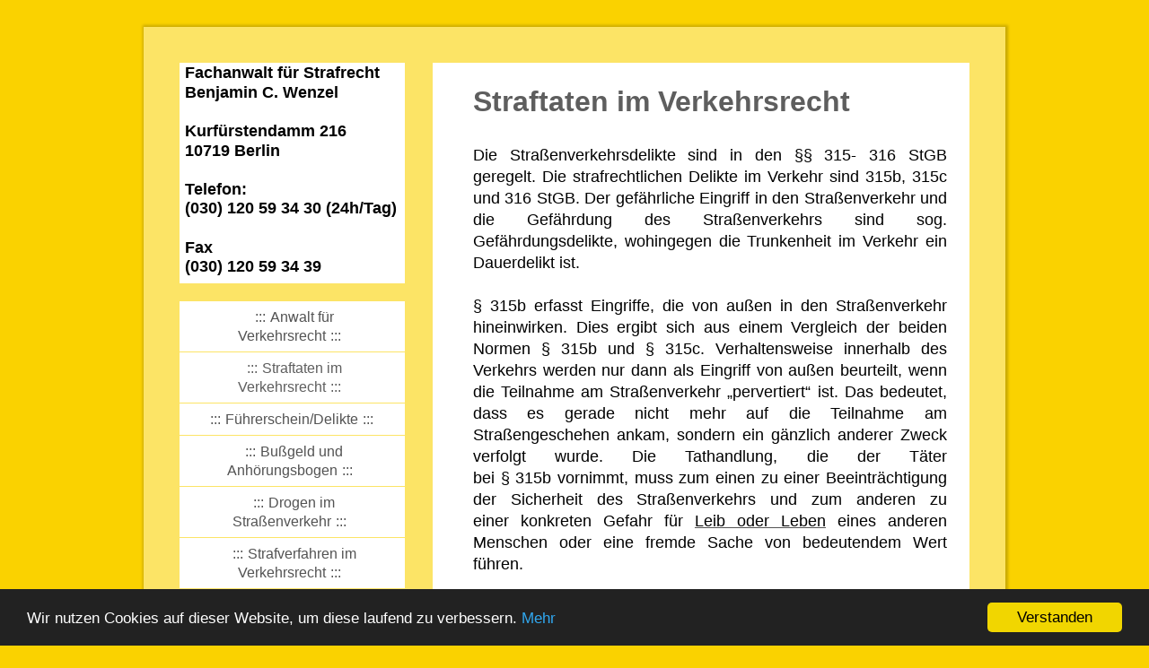

--- FILE ---
content_type: text/html; charset=UTF-8
request_url: https://www.anwalt-verkehrsrecht-berlin.eu/straftaten-im-verkehrsrecht/
body_size: 10827
content:
<!DOCTYPE html>
<html lang="de"  ><head prefix="og: http://ogp.me/ns# fb: http://ogp.me/ns/fb# business: http://ogp.me/ns/business#">
    <meta http-equiv="Content-Type" content="text/html; charset=utf-8"/>
    <meta name="generator" content="IONOS MyWebsite"/>
        
    <link rel="dns-prefetch" href="//cdn.website-start.de/"/>
    <link rel="dns-prefetch" href="//104.mod.mywebsite-editor.com"/>
    <link rel="dns-prefetch" href="https://104.sb.mywebsite-editor.com/"/>
    <link rel="shortcut icon" href="//cdn.website-start.de/favicon.ico"/>
        <title>Anwalt Verkehrsrecht Berlin - Straftaten im Verkehrsrecht</title>
    
    <style type="text/css">@media screen and (min-device-width: 1024px) {
            .mediumScreenDisabled { display:block }
            .smallScreenDisabled { display:block }
        }
        @media screen and (max-device-width: 1024px) { .mediumScreenDisabled { display:none } }
        @media screen and (max-device-width: 568px) { .smallScreenDisabled { display:none } }
                @media screen and (min-width: 1024px) {
            .mobilepreview .mediumScreenDisabled { display:block }
            .mobilepreview .smallScreenDisabled { display:block }
        }
        @media screen and (max-width: 1024px) { .mobilepreview .mediumScreenDisabled { display:none } }
        @media screen and (max-width: 568px) { .mobilepreview .smallScreenDisabled { display:none } }</style>
    <meta name="viewport" content="width=1025"/>

<meta name="format-detection" content="telephone=no"/>
        <meta name="keywords" content="anwalt-verkehrsrecht-berlin, anwalt-fahrerflucht-berlin, bester anwalt fahrerflucht, Bussgeldanwalt, bußgeld, blitzer, fahrverbot"/>
            <meta name="description" content="Neue Seite"/>
            <meta name="robots" content="index,follow"/>
        <link href="//cdn.website-start.de/templates/2075/style.css?1763478093678" rel="stylesheet" type="text/css"/>
    <link href="https://www.anwalt-verkehrsrecht-berlin.eu/s/style/theming.css?1692279164" rel="stylesheet" type="text/css"/>
    <link href="//cdn.website-start.de/app/cdn/min/group/web.css?1763478093678" rel="stylesheet" type="text/css"/>
<link href="//cdn.website-start.de/app/cdn/min/moduleserver/css/de_DE/common,shoppingbasket?1763478093678" rel="stylesheet" type="text/css"/>
    <link href="//cdn.website-start.de/app/cdn/min/group/mobilenavigation.css?1763478093678" rel="stylesheet" type="text/css"/>
    <link href="https://104.sb.mywebsite-editor.com/app/logstate2-css.php?site=228692711&amp;t=1769908781" rel="stylesheet" type="text/css"/>

<script type="text/javascript">
    /* <![CDATA[ */
var stagingMode = '';
    /* ]]> */
</script>
<script src="https://104.sb.mywebsite-editor.com/app/logstate-js.php?site=228692711&amp;t=1769908781"></script>

    <link href="//cdn.website-start.de/templates/2075/print.css?1763478093678" rel="stylesheet" media="print" type="text/css"/>
    <script type="text/javascript">
    /* <![CDATA[ */
    var systemurl = 'https://104.sb.mywebsite-editor.com/';
    var webPath = '/';
    var proxyName = '';
    var webServerName = 'www.anwalt-verkehrsrecht-berlin.eu';
    var sslServerUrl = 'https://www.anwalt-verkehrsrecht-berlin.eu';
    var nonSslServerUrl = 'http://www.anwalt-verkehrsrecht-berlin.eu';
    var webserverProtocol = 'http://';
    var nghScriptsUrlPrefix = '//104.mod.mywebsite-editor.com';
    var sessionNamespace = 'DIY_SB';
    var jimdoData = {
        cdnUrl:  '//cdn.website-start.de/',
        messages: {
            lightBox: {
    image : 'Bild',
    of: 'von'
}

        },
        isTrial: 0,
        pageId: 924070451    };
    var script_basisID = "228692711";

    diy = window.diy || {};
    diy.web = diy.web || {};

        diy.web.jsBaseUrl = "//cdn.website-start.de/s/build/";

    diy.context = diy.context || {};
    diy.context.type = diy.context.type || 'web';
    /* ]]> */
</script>

<script type="text/javascript" src="//cdn.website-start.de/app/cdn/min/group/web.js?1763478093678" crossorigin="anonymous"></script><script type="text/javascript" src="//cdn.website-start.de/s/build/web.bundle.js?1763478093678" crossorigin="anonymous"></script><script type="text/javascript" src="//cdn.website-start.de/app/cdn/min/group/mobilenavigation.js?1763478093678" crossorigin="anonymous"></script><script src="//cdn.website-start.de/app/cdn/min/moduleserver/js/de_DE/common,shoppingbasket?1763478093678"></script>
<script type="text/javascript" src="https://cdn.website-start.de/proxy/apps/static/resource/dependencies/"></script><script type="text/javascript">
                    if (typeof require !== 'undefined') {
                        require.config({
                            waitSeconds : 10,
                            baseUrl : 'https://cdn.website-start.de/proxy/apps/static/js/'
                        });
                    }
                </script><script type="text/javascript">if (window.jQuery) {window.jQuery_1and1 = window.jQuery;}</script>
<meta name="google-site-verification" content="OnNqnnzTkPMG62WHyC7pHlODTA6FeFQWrRe0mskoZbk"/>

<script type="text/javascript">
//<![CDATA[
    window.cookieconsent_options = {"message":"Wir nutzen Cookies auf dieser Website, um diese laufend zu verbessern.","dismiss":"Verstanden","learnMore":"Mehr","link":"https://www.anwalt-wenzel.com/datenschutz-nach-dsgvo/","theme":"dark-bottom"};
//]]>
</script>

<script type="text/javascript" src="//cdnjs.cloudflare.com/ajax/libs/cookieconsent2/1.0.10/cookieconsent.min.js">
</script>

<script async="" src="https://www.googletagmanager.com/gtag/js?id=UA-9164591-14" type="text/javascript">
</script>

<script type="text/javascript">
//<![CDATA[
  window.dataLayer = window.dataLayer || [];
  function gtag(){dataLayer.push(arguments);}
  gtag('js', new Date());

  gtag('config', 'UA-9164591-14');
//]]>
</script>
<script type="text/javascript">if (window.jQuery_1and1) {window.jQuery = window.jQuery_1and1;}</script>
<script type="text/javascript" src="//cdn.website-start.de/app/cdn/min/group/pfcsupport.js?1763478093678" crossorigin="anonymous"></script>    <meta property="og:type" content="business.business"/>
    <meta property="og:url" content="https://www.anwalt-verkehrsrecht-berlin.eu/straftaten-im-verkehrsrecht/"/>
    <meta property="og:title" content="Anwalt Verkehrsrecht Berlin - Straftaten im Verkehrsrecht"/>
            <meta property="og:description" content="Neue Seite"/>
                <meta property="og:image" content="https://www.anwalt-verkehrsrecht-berlin.eu/s/img/emotionheader.jpg"/>
        <meta property="business:contact_data:country_name" content="Deutschland"/>
    <meta property="business:contact_data:street_address" content="Kurfürstendamm 216"/>
    <meta property="business:contact_data:locality" content="Berlin"/>
    
    <meta property="business:contact_data:email" content="info@anwalt-wenzel.com"/>
    <meta property="business:contact_data:postal_code" content="10719"/>
    <meta property="business:contact_data:phone_number" content="+49 030 120593430"/>
    <meta property="business:contact_data:fax_number" content="+49 030 120593430"/>
    
</head>


<body class="body   cc-pagemode-default diyfeSidebarLeft diy-market-de_DE" data-pageid="924070451" id="page-924070451">
    
    <div class="diyw">
        <div class="diyweb diywebAntman">
	<div class="diyfeMobileNav">
		
<nav id="diyfeMobileNav" class="diyfeCA diyfeCA2" role="navigation">
    <a title="Navigation aufklappen/zuklappen">Navigation aufklappen/zuklappen</a>
    <ul class="mainNav1"><li class=" hasSubNavigation"><a data-page-id="919994479" href="https://www.anwalt-verkehrsrecht-berlin.eu/" class=" level_1"><span>Anwalt für Verkehrsrecht</span></a></li><li class="current hasSubNavigation"><a data-page-id="924070451" href="https://www.anwalt-verkehrsrecht-berlin.eu/straftaten-im-verkehrsrecht/" class="current level_1"><span>Straftaten im Verkehrsrecht</span></a></li><li class=" hasSubNavigation"><a data-page-id="919994467" href="https://www.anwalt-verkehrsrecht-berlin.eu/führerschein-delikte/" class=" level_1"><span>Führerschein/Delikte</span></a></li><li class=" hasSubNavigation"><a data-page-id="919994466" href="https://www.anwalt-verkehrsrecht-berlin.eu/bußgeld-und-anhörungsbogen/" class=" level_1"><span>Bußgeld und Anhörungsbogen</span></a></li><li class=" hasSubNavigation"><a data-page-id="919994469" href="https://www.anwalt-verkehrsrecht-berlin.eu/drogen-im-straßenverkehr/" class=" level_1"><span>Drogen im Straßenverkehr</span></a></li><li class=" hasSubNavigation"><a data-page-id="919994465" href="https://www.anwalt-verkehrsrecht-berlin.eu/strafverfahren-im-verkehrsrecht/" class=" level_1"><span>Strafverfahren im Verkehrsrecht</span></a></li><li class=" hasSubNavigation"><a data-page-id="919994482" href="https://www.anwalt-verkehrsrecht-berlin.eu/mpu-idiotentest-wiedererteilung-der-fahrerlaubnis/" class=" level_1"><span>MPU - Idiotentest/ Wiedererteilung der Fahrerlaubnis</span></a></li><li class=" hasSubNavigation"><a data-page-id="924046808" href="https://www.anwalt-verkehrsrecht-berlin.eu/datenschutz/" class=" level_1"><span>Datenschutz</span></a></li><li class=" hasSubNavigation"><a data-page-id="919994470" href="https://www.anwalt-verkehrsrecht-berlin.eu/kontakt/" class=" level_1"><span>Kontakt</span></a><span class="diyfeDropDownSubOpener">&nbsp;</span><div class="diyfeDropDownSubList diyfeCA diyfeCA3"><ul class="mainNav2"><li class=" hasSubNavigation"><a data-page-id="919994472" href="https://www.anwalt-verkehrsrecht-berlin.eu/kontakt/impressum/" class=" level_2"><span>Impressum</span></a></li></ul></div></li></ul></nav>
	</div>
	<div class="diywebContent">
		<div class="diywebLiveArea">
			<div class="diywebMainGutter">
				<div class="diyfeGridGroup diyfeCA diyfeCA1">
					<div class="diywebSecondary diyfeGE diyfeCA diyfeCA3">
						<div class="diywebEmotionHeader">
							<div class="diyfeGE">
								<div class="diywebGutter">
									
<style type="text/css" media="all">
.diyw div#emotion-header {
        max-width: 251px;
        max-height: 246px;
                background: #810000;
    }

.diyw div#emotion-header-title-bg {
    left: 0%;
    top: 24%;
    width: 100%;
    height: 100%;

    background-color: #ffffff;
    opacity: 1.00;
    filter: alpha(opacity = 100);
    }
.diyw img#emotion-header-logo {
    left: 1.00%;
    top: 0.49%;
    background: transparent;
                border: 1px solid #CCCCCC;
        padding: 0px;
                display: none;
    }

.diyw div#emotion-header strong#emotion-header-title {
    left: 15%;
    top: 0%;
    color: #000000;
        font: normal bold 18px/120% Helvetica, 'Helvetica Neue', 'Trebuchet MS', sans-serif;
}

.diyw div#emotion-no-bg-container{
    max-height: 246px;
}

.diyw div#emotion-no-bg-container .emotion-no-bg-height {
    margin-top: 98.01%;
}
</style>
<div id="emotion-header" data-action="loadView" data-params="active" data-imagescount="1">
    
        <div id="ehSlideshowPlaceholder">
            <div id="ehSlideShow">
                <div class="slide-container">
                                        <div style="background-color: #810000">
                            <img src="https://www.anwalt-verkehrsrecht-berlin.eu/s/img/emotionheader.jpg?1616246693.251px.246px" alt=""/>
                        </div>
                                    </div>
            </div>
        </div>


        <script type="text/javascript">
        //<![CDATA[
                diy.module.emotionHeader.slideShow.init({ slides: [{"url":"https:\/\/www.anwalt-verkehrsrecht-berlin.eu\/s\/img\/emotionheader.jpg?1616246693.251px.246px","image_alt":"","bgColor":"#810000"}] });
        //]]>
        </script>

            <div id="emotion-no-bg-container">
            <div class="emotion-no-bg-height"></div>
        </div>
    
            
        
            
                  	<div id="emotion-header-title-bg"></div>
    
            <strong id="emotion-header-title" style="text-align: left">Fachanwalt für Strafrecht
Benjamin C. Wenzel

Kurfürstendamm 216
10719 Berlin

Telefon:
(030) 120 59 34 30 (24h/Tag)

Fax
(030) 120 59 34 39</strong>
                    <div class="notranslate">
                <svg xmlns="http://www.w3.org/2000/svg" version="1.1" id="emotion-header-title-svg" viewBox="0 0 251 246" preserveAspectRatio="xMinYMin meet"><text style="font-family:Helvetica, 'Helvetica Neue', 'Trebuchet MS', sans-serif;font-size:18px;font-style:normal;font-weight:bold;fill:#000000;line-height:1.2em;"><tspan x="0" style="text-anchor: start" dy="0.95em">Fachanwalt für Strafrecht</tspan><tspan x="0" style="text-anchor: start" dy="1.2em">Benjamin C. Wenzel</tspan><tspan x="0" style="text-anchor: start" dy="1.2em"> </tspan><tspan x="0" style="text-anchor: start" dy="1.2em">Kurfürstendamm 216</tspan><tspan x="0" style="text-anchor: start" dy="1.2em">10719 Berlin</tspan><tspan x="0" style="text-anchor: start" dy="1.2em"> </tspan><tspan x="0" style="text-anchor: start" dy="1.2em">Telefon:</tspan><tspan x="0" style="text-anchor: start" dy="1.2em">(030) 120 59 34 30 (24h/Tag)</tspan><tspan x="0" style="text-anchor: start" dy="1.2em"> </tspan><tspan x="0" style="text-anchor: start" dy="1.2em">Fax</tspan><tspan x="0" style="text-anchor: start" dy="1.2em">(030) 120 59 34 39</tspan></text></svg>
            </div>
            
    
    <script type="text/javascript">
    //<![CDATA[
    (function ($) {
        function enableSvgTitle() {
                        var titleSvg = $('svg#emotion-header-title-svg'),
                titleHtml = $('#emotion-header-title'),
                emoWidthAbs = 251,
                emoHeightAbs = 246,
                offsetParent,
                titlePosition,
                svgBoxWidth,
                svgBoxHeight;

                        if (titleSvg.length && titleHtml.length) {
                offsetParent = titleHtml.offsetParent();
                titlePosition = titleHtml.position();
                svgBoxWidth = titleHtml.width();
                svgBoxHeight = titleHtml.height();

                                titleSvg.get(0).setAttribute('viewBox', '0 0 ' + svgBoxWidth + ' ' + svgBoxHeight);
                titleSvg.css({
                   left: Math.roundTo(100 * titlePosition.left / offsetParent.width(), 3) + '%',
                   top: Math.roundTo(100 * titlePosition.top / offsetParent.height(), 3) + '%',
                   width: Math.roundTo(100 * svgBoxWidth / emoWidthAbs, 3) + '%',
                   height: Math.roundTo(100 * svgBoxHeight / emoHeightAbs, 3) + '%'
                });

                titleHtml.css('visibility','hidden');
                titleSvg.css('visibility','visible');
            }
        }

        
            var posFunc = function($, overrideSize) {
                var elems = [], containerWidth, containerHeight;
                                    elems.push({
                        selector: '#emotion-header-title',
                        overrideSize: true,
                        horPos: 40,
                        vertPos: 0                    });
                    lastTitleWidth = $('#emotion-header-title').width();
                                                elems.push({
                    selector: '#emotion-header-title-bg',
                    horPos: 0,
                    vertPos: 23                });
                                
                containerWidth = parseInt('251');
                containerHeight = parseInt('246');

                for (var i = 0; i < elems.length; ++i) {
                    var el = elems[i],
                        $el = $(el.selector),
                        pos = {
                            left: el.horPos,
                            top: el.vertPos
                        };
                    if (!$el.length) continue;
                    var anchorPos = $el.anchorPosition();
                    anchorPos.$container = $('#emotion-header');

                    if (overrideSize === true || el.overrideSize === true) {
                        anchorPos.setContainerSize(containerWidth, containerHeight);
                    } else {
                        anchorPos.setContainerSize(null, null);
                    }

                    var pxPos = anchorPos.fromAnchorPosition(pos),
                        pcPos = anchorPos.toPercentPosition(pxPos);

                    var elPos = {};
                    if (!isNaN(parseFloat(pcPos.top)) && isFinite(pcPos.top)) {
                        elPos.top = pcPos.top + '%';
                    }
                    if (!isNaN(parseFloat(pcPos.left)) && isFinite(pcPos.left)) {
                        elPos.left = pcPos.left + '%';
                    }
                    $el.css(elPos);
                }

                // switch to svg title
                enableSvgTitle();
            };

                        var $emotionImg = jQuery('#emotion-header-img');
            if ($emotionImg.length > 0) {
                // first position the element based on stored size
                posFunc(jQuery, true);

                // trigger reposition using the real size when the element is loaded
                var ehLoadEvTriggered = false;
                $emotionImg.one('load', function(){
                    posFunc(jQuery);
                    ehLoadEvTriggered = true;
                                    }).each(function() {
                                        if(this.complete || typeof this.complete === 'undefined') {
                        jQuery(this).load();
                    }
                });

                                noLoadTriggeredTimeoutId = setTimeout(function() {
                    if (!ehLoadEvTriggered) {
                        posFunc(jQuery);
                    }
                    window.clearTimeout(noLoadTriggeredTimeoutId)
                }, 5000);//after 5 seconds
            } else {
                jQuery(function(){
                    posFunc(jQuery);
                });
            }

                        if (jQuery.isBrowser && jQuery.isBrowser.ie8) {
                var longTitleRepositionCalls = 0;
                longTitleRepositionInterval = setInterval(function() {
                    if (lastTitleWidth > 0 && lastTitleWidth != jQuery('#emotion-header-title').width()) {
                        posFunc(jQuery);
                    }
                    longTitleRepositionCalls++;
                    // try this for 5 seconds
                    if (longTitleRepositionCalls === 5) {
                        window.clearInterval(longTitleRepositionInterval);
                    }
                }, 1000);//each 1 second
            }

            }(jQuery));
    //]]>
    </script>

    </div>

								</div>
							</div>
						</div>
						<div class="diywebNav diywebNavMain diywebNav123 diywebNavVertical">
							<div class="diyfeGE diyfeCA diyfeCA2">
								<div class="diywebGutter">
									<div class="webnavigation"><ul id="mainNav1" class="mainNav1"><li class="navTopItemGroup_1"><a data-page-id="919994479" href="https://www.anwalt-verkehrsrecht-berlin.eu/" class="level_1"><span>Anwalt für Verkehrsrecht</span></a></li><li class="navTopItemGroup_2"><a data-page-id="924070451" href="https://www.anwalt-verkehrsrecht-berlin.eu/straftaten-im-verkehrsrecht/" class="current level_1"><span>Straftaten im Verkehrsrecht</span></a></li><li class="navTopItemGroup_3"><a data-page-id="919994467" href="https://www.anwalt-verkehrsrecht-berlin.eu/führerschein-delikte/" class="level_1"><span>Führerschein/Delikte</span></a></li><li class="navTopItemGroup_4"><a data-page-id="919994466" href="https://www.anwalt-verkehrsrecht-berlin.eu/bußgeld-und-anhörungsbogen/" class="level_1"><span>Bußgeld und Anhörungsbogen</span></a></li><li class="navTopItemGroup_5"><a data-page-id="919994469" href="https://www.anwalt-verkehrsrecht-berlin.eu/drogen-im-straßenverkehr/" class="level_1"><span>Drogen im Straßenverkehr</span></a></li><li class="navTopItemGroup_6"><a data-page-id="919994465" href="https://www.anwalt-verkehrsrecht-berlin.eu/strafverfahren-im-verkehrsrecht/" class="level_1"><span>Strafverfahren im Verkehrsrecht</span></a></li><li class="navTopItemGroup_7"><a data-page-id="919994482" href="https://www.anwalt-verkehrsrecht-berlin.eu/mpu-idiotentest-wiedererteilung-der-fahrerlaubnis/" class="level_1"><span>MPU - Idiotentest/ Wiedererteilung der Fahrerlaubnis</span></a></li><li class="navTopItemGroup_8"><a data-page-id="924046808" href="https://www.anwalt-verkehrsrecht-berlin.eu/datenschutz/" class="level_1"><span>Datenschutz</span></a></li><li class="navTopItemGroup_9"><a data-page-id="919994470" href="https://www.anwalt-verkehrsrecht-berlin.eu/kontakt/" class="level_1"><span>Kontakt</span></a></li></ul></div>
								</div>
							</div>
						</div>
						<div class="diywebSidebar">
							<div class="diyfeGE">
								<div class="diywebGutter">
									<div id="matrix_1024153904" class="sortable-matrix" data-matrixId="1024153904"><div class="n module-type-htmlCode diyfeLiveArea "> <div class="mediumScreenDisabled"><script type="text/javascript">if (window.jQuery) {window.jQuery_1and1 = window.jQuery;}</script><div><script type="text/javascript" src="https://widget.anwalt.de/gesamtbewertung-ihrer-kanzlei/11/userId/169973/maxItems/5/baseColor/ffc900/backColor/ffffff/buttonColor/fffaff/headerColor/ffffff/width/180/rounded/true/get.js">
</script></div><script type="text/javascript">if (window.jQuery_1and1) {window.jQuery = window.jQuery_1and1;}</script></div> </div><div class="n module-type-header diyfeLiveArea "> <h1><span class="diyfeDecoration">Kontakt</span></h1> </div><div class="n module-type-text diyfeLiveArea "> <p><span style="color:#000000;">Rechtsanwaltskanzlei</span></p>
<p><span style="color:#000000;">Benjamin C. Wenzel<br/>
Kurfürstendamm 216</span></p>
<p><span style="color:#000000;">10719 Berlin</span></p>
<p> </p>
<p><span style="color:#000000;"><strong>Telefon</strong></span></p>
<p><span style="color:#000000;">(030) 120 59 34 30</span> <span style="color:#F44336;">(24h/Tag)</span></p>
<p><span style="color:#000000;"><strong>Fax</strong></span></p>
<p><span style="background-color:#ffffff;"><span style="font-size:14.3px;"><span style="color:#000000;">(030) 120 59 34 39</span></span></span></p>
<p> </p>
<p><span style="color:#000000;">Oder nutzen Sie unser</span> <a href="https://www.anwalt-verkehrsrecht-berlin.eu/kontakt/"><span style="color:#000000;">Kontaktformular</span></a><span style="color:#000000;">.</span></p> </div><div class="n module-type-hr diyfeLiveArea "> <div style="padding: 0px 0px">
    <div class="hr"></div>
</div>
 </div></div>
								</div>
							</div>
						</div>
					</div>
					<div class="diywebMain diyfeGE">
						<div class="diywebGutter">
							<div class="diywebGridContent">
								<div class="diywebGridContentGutter">
									
        <div id="content_area">
        	<div id="content_start"></div>
        	
        
        <div id="matrix_1026537481" class="sortable-matrix" data-matrixId="1026537481"><div class="n module-type-header diyfeLiveArea "> <h1><span class="diyfeDecoration">Straftaten im Verkehrsrecht</span></h1> </div><div class="n module-type-text diyfeLiveArea "> <p style="margin-bottom: 0.0001pt; line-height: 150%; vertical-align: baseline; text-align: justify;"><span style="font-size:18px;"><span style="background:white;"><span style="color:black;"><span style="font-family:arial,sans-serif;">Die Straßenverkehrsdelikte sind in den §§ 315- 316 StGB geregelt. Die strafrechtlichen Delikte im Verkehr sind 315b, 315c und 316 StGB. Der
gefährliche Eingriff in den Straßenverkehr und die Gefährdung des Straßenverkehrs sind sog. Gefährdungsdelikte, wohingegen die Trunkenheit im Verkehr ein Dauerdelikt
ist.</span></span></span></span></p>
<p style="margin-bottom: 0.0001pt; line-height: 150%; vertical-align: baseline; text-align: justify;"> </p>
<p style="line-height: 150%; background: white; text-align: justify;"><span style="font-size:18px;"><span style="color:#000000;">§ 315b erfasst <strong style="box-sizing:border-box;border-radius:0px !important;"><span style="font-weight:normal;">Eingriffe</span></strong>, die <strong style="box-sizing:border-box;border-radius:0px !important;"><span style="font-weight:normal;">von außen</span></strong> in den Straßenverkehr hineinwirken. Dies ergibt sich aus einem Vergleich der
beiden Normen § 315b und § 315c. Verhaltensweise innerhalb des Verkehrs werden nur dann als Eingriff von außen beurteilt, wenn die Teilnahme am Straßenverkehr „pervertiert“ ist.
Das bedeutet, dass es gerade nicht mehr auf die Teilnahme am Straßengeschehen ankam, sondern ein gänzlich anderer Zweck verfolgt wurde. Die Tathandlung, die der Täter
bei § 315b vornimmt, muss zum einen zu einer <strong style="box-sizing:border-box;border-radius:0px !important;"><span style="font-weight:normal;">Beeinträchtigung der
Sicherheit</span></strong> <strong><span style="font-weight:normal;">des Straßenverkehrs</span></strong> und zum anderen zu einer <strong style="box-sizing:border-box;border-radius:0px !important;"><span style="font-weight:normal;">konkreten Gefahr</span></strong> für </span><a href="https://www.juracademy.de/strafrecht-bt3/gefaehrdung-strassenverkehr.html" style="box-sizing:border-box;border-radius:0px !important;outline:0px !important;" title="3. Konkrete Gefahr für Leib oder Leben eines anderen Menschen oder eine fremde Sache von bedeutendem Wert (Straßenverkehrsdelikte)"><span style="color:#000000;">Leib oder
Leben</span></a><span style="color:#000000;"> eines anderen Menschen oder eine fremde Sache von bedeutendem Wert führen.</span></span></p>
<p style="line-height: 150%; background: white; text-align: justify;"> </p>
<p style="line-height: 150%; background: white; text-align: justify;"> </p>
<p style="text-align: justify;"><span style="font-size:18px;"><span style="color:#000000;">Anders als die Trunkenheit im Verkehr nach § 316 StGB ist § 315c StGB ein konkretes Gefährdungsdelikt.
Welche Verhaltensweisen strafbar sind, hat der Gesetzgeber in der Norm aufgezählt. Es handelt sich hierbei um die sog. "7 Todsünden im Straßenverkehr".</span></span></p>
<p style="text-align: justify;"> </p>
<p style="text-align: justify;"><span style="font-size:18px;"><span style="color:#000000;">Im Zusammenahng mit Alkohol am Steuer sind hier besonders die Blutalkohol-Werte von
Bedeutung.</span></span></p>
<p style="text-align: justify;"> </p>
<p style="text-align: justify;"><span style="font-size:18px;"><span style="color:#000000;">1,1 Promille führt zur absoluten Fahruntüchtigkeit. Dies bedeutet, dass der eingetretene Schaden bzw. die
Gefährdung unwiderleglich durch den Alkoholkonsum verursacht wurde.</span></span></p>
<p style="text-align: justify;"><span style="font-size:18px;"><span style="color:#000000;">Bei Radfahrern liegt diese Grenze bei 1,6 Promille.</span></span></p>
<p style="text-align: justify;"> </p>
<p style="text-align: justify;"><span style="font-size:18px;"><span style="color:#000000;">Liegen die BAK-Werte unter dieser Grenze, spricht man von der relativen Fahruntüchtigkeit und es müssen
alkoholbedingte Ausfallerscheinungen vorliegen. Dies mag zwar zunächst günstig für Beschuldigte klingen, jedoch reichen hierfür schon glasige Augen, Schlangenlinien und überhöhte Geschwindigkeit
aus.</span></span></p>
<p style="text-align: justify;"> </p>
<p style="text-align: justify;"><span style="font-size:18px;"><span style="color:#000000;">In jedem Fall muss sich die abstrakte Gefahr des Alkoholeinflusses realisiert haben, sodass 315c im Prinzip
die Steigerung des § 316 ist.</span></span></p>
<p style="text-align: justify;"> </p>
<p style="text-align: justify;"><span style="font-size:18px;"><span style="color:#000000;">Wie in jedem Fall einer strafrechtlichen Ermittlung ist eine anwaltliche Beratung zu
empfehlen.</span></span></p>
<p style="line-height: 150%; background: white; text-align: justify;"> </p>
<p style="line-height: 150%; background: white; text-align: justify;"><span style="font-size:18px;"><span style="color:#000000;">Ebenso bedeutsam in der Praxis ist die "Fahrerflucht", die das Gesetz
als unerlaubtes Entfernen vom Unfallort kennt. Dieses Delikt ist oft schneller verwirklicht als man denkt, da es offen schon durch Unachtsamkeit passieren kann.</span></span></p> </div><div class="n module-type-header diyfeLiveArea "> <h1><span class="diyfeDecoration">§ 315b StGB Gefährliche Eingriffe in den Straßenverkehr</span></h1> </div><div class="n module-type-text diyfeLiveArea "> <p style="line-height: 18.55pt; background: white; text-align: justify;"><span style="font-size:18px;"><span style="color:black;"><span style="font-family:arial,sans-serif;">(1) Wer die Sicherheit
des Straßenverkehrs dadurch beeinträchtigt, daß er</span></span></span></p>
<p style="line-height: 18.55pt; background: white; text-align: justify;"><span style="font-size:18px;"><span style="color:black;"><span style="font-family:arial,sans-serif;">1.Anlagen oder Fahrzeuge
zerstört, beschädigt oder beseitigt,</span></span></span></p>
<p style="line-height: 18.55pt; background: white; text-align: justify;"><span style="font-size:18px;"><span style="color:black;"><span style="font-family:arial,sans-serif;">2.Hindernisse bereitet
oder</span></span></span></p>
<p style="line-height: 18.55pt; background: white; text-align: justify;"><span style="font-size:18px;"><span style="color:black;"><span style="font-family:arial,sans-serif;">3.einen ähnlichen, ebenso
gefährlichen Eingriff vornimmt,und dadurch Leib oder Leben eines anderen Menschen oder fremde Sachen von bedeutendem Wert gefährdet, wird mit Freiheitsstrafe bis zu fünf Jahren oder mit Geldstrafe
bestraft.</span></span></span></p>
<p style="line-height: 18.55pt; background: white; text-align: justify;"><span style="font-size:18px;"><span style="color:black;"><span style="font-family:arial,sans-serif;">(2) Der Versuch ist
strafbar.</span></span></span></p>
<p style="line-height: 18.55pt; background: white; text-align: justify;"><span style="font-size:18px;"><span style="color:black;"><span style="font-family:arial,sans-serif;">(3) Handelt der Täter
unter den Voraussetzungen des § 315 Abs. 3, so ist die Strafe Freiheitsstrafe von einem Jahr bis zu zehn Jahren, in minder schweren Fällen Freiheitsstrafe von sechs Monaten bis zu fünf
Jahren.</span></span></span></p>
<p style="line-height: 18.55pt; background: white; text-align: justify;"><span style="font-size:18px;"><span style="color:black;"><span style="font-family:arial,sans-serif;">(4) Wer in den Fällen des
Absatzes 1 die Gefahr fahrlässig verursacht, wird mit Freiheitsstrafe bis zu drei Jahren oder mit Geldstrafe bestraft.</span></span></span></p>
<p style="line-height: 18.55pt; background: white; text-align: justify;"><span style="font-size:18px;"><span style="color:black;"><span style="font-family:arial,sans-serif;">(5) Wer in den Fällen des
Absatzes 1 fahrlässig handelt und die Gefahr fahrlässig verursacht, wird mit Freiheitsstrafe bis zu zwei Jahren oder mit Geldstrafe bestraft</span></span></span></p> </div><div class="n module-type-header diyfeLiveArea "> <h1><span class="diyfeDecoration">§ 315c StGB Gefährdung des Straßenverkehrs</span></h1> </div><div class="n module-type-text diyfeLiveArea "> <p style="line-height: 21pt; text-align: justify;"><span style="font-size:18px;"><span style="color:black;"><span style="font-family:arial,sans-serif;">Nach § 315c StGB wird bestraft, wer ein
Fahrzeug führt obwohl er dazu nicht in der Lage ist, oder wer sich im Straßenverkehr grob verkehrswidrig verhält, und wer dadurch Leib oder Leben eines anderen Menschen oder fremde Sachen von
bedeutendem Wert gefährdet. Es genügt der bloße Eintritt einer Gefährdung von Personen oder Sachen, damit der Straftatbestand vollendet ist. Zudem muss der Täter explizit Führer eines Fahrzeugs sein.
§ 315c StGB ist deshalb auch ein <strong style="box-sizing:border-box;"><span style="font-weight:normal;">eigenhändiges Delikt</span></strong>. Schutzgut des § 315c StGB ist neben dem Leben, der
körperlichen Unversehrtheit und dem Eigentum anderer Personen vor allem die Allgemeinheit, die vor gefährlichem Verhalten im Straßenverkehr geschützt werden soll.</span></span></span></p>
<p style="line-height: 21pt; text-align: justify;"> </p>
<p style="line-height: 21pt; text-align: justify;"><span style="font-size:18px;"><span style="color:black;"><span style="font-family:arial,sans-serif;">1) Wer im
Straßenverkehr</span></span></span></p>
<p style="line-height: 21pt; text-align: justify;"><span style="font-size:18px;"><span style="color:black;"><span style="font-family:arial,sans-serif;">1. ein Fahrzeug führt, obwohl
er</span></span></span></p>
<p style="line-height: 21pt; text-align: justify;"><span style="font-size:18px;"><span style="color:black;"><span style="font-family:arial,sans-serif;">a) infolge des Genusses alkoholischer Getränke
oder anderer berauschender Mittel oder</span></span></span></p>
<p style="line-height: 21pt; text-align: justify;"><span style="font-size:18px;"><span style="color:black;"><span style="font-family:arial,sans-serif;">b) infolge geistiger oder körperlicher Mängel
nicht in der Lage ist, das Fahrzeug sicher zu führen, oder</span></span></span></p>
<p style="line-height: 21pt; text-align: justify;"><span style="font-size:18px;"><span style="color:black;"><span style="font-family:arial,sans-serif;">2. grob verkehrswidrig und
rücksichtslos</span></span></span></p>
<p style="line-height: 21pt; text-align: justify;"><span style="font-size:18px;"><span style="color:black;"><span style="font-family:arial,sans-serif;">a) die Vorfahrt nicht
beachtet,</span></span></span></p>
<p style="line-height: 21pt; text-align: justify;"><span style="font-size:18px;"><span style="color:black;"><span style="font-family:arial,sans-serif;">b) falsch überholt oder sonst bei
Überholvorgängen falsch fährt,</span></span></span></p>
<p style="line-height: 21pt; text-align: justify;"><span style="font-size:18px;"><span style="color:black;"><span style="font-family:arial,sans-serif;">c) an Fußgängerüberwegen falsch
fährt,</span></span></span></p>
<p style="line-height: 21pt; text-align: justify;"><span style="font-size:18px;"><span style="color:black;"><span style="font-family:arial,sans-serif;">d) an unübersichtlichen Stellen, an
Straßenkreuzungen, Straßeneinmündungen oder Bahnübergängen zu schnell fährt,</span></span></span></p>
<p style="line-height: 21pt; text-align: justify;"><span style="font-size:18px;"><span style="color:black;"><span style="font-family:arial,sans-serif;">e) an unübersichtlichen Stellen nicht die
rechte Seite der Fahrbahn einhält,</span></span></span></p>
<p style="line-height: 21pt; text-align: justify;"><span style="font-size:18px;"><span style="color:black;"><span style="font-family:arial,sans-serif;">f) auf Autobahnen oder Kraftfahrstraßen wendet,
rückwärts oder entgegen der Fahrtrichtung fährt oder dies versucht oder</span></span></span></p>
<p style="line-height: 21pt; text-align: justify;"><span style="font-size:18px;"><span style="color:black;"><span style="font-family:arial,sans-serif;">g) haltende oder liegengebliebene Fahrzeuge
nicht auf ausreichende Entfernung kenntlich macht, obwohl das zur Sicherung des Verkehrs erforderlich ist, und dadurch Leib oder Leben eines anderen Menschen oder fremde Sachen von bedeutendem Wert
gefährdet, wird mit Freiheitsstrafe bis zu fünf Jahren oder mit Geldstrafe bestraft.</span></span></span></p>
<p style="line-height: 21pt; text-align: justify;"><span style="font-size:18px;"><span style="color:black;"><span style="font-family:arial,sans-serif;">(2) In den Fällen des Absatzes 1 Nr. 1 ist der
Versuch strafbar.</span></span></span></p>
<p style="line-height: 21pt; text-align: justify;"><span style="font-size:18px;"><span style="color:black;"><span style="font-family:arial,sans-serif;">(3) Wer in den Fällen des Absatzes
1</span></span></span></p>
<p style="line-height: 21pt; text-align: justify;"><span style="font-size:18px;"><span style="color:black;"><span style="font-family:arial,sans-serif;">1. die Gefahr fahrlässig verursacht
oder</span></span></span></p>
<p style="line-height: 21pt; text-align: justify;"><span style="font-size:18px;"><span style="color:black;"><span style="font-family:arial,sans-serif;">2. fahrlässig handelt und die Gefahr fahrlässig
verursacht,</span></span></span></p>
<p style="margin: 11.25pt 0cm 0cm; line-height: 21pt; text-align: justify;"><span style="font-size:18px;"><span style="color:black;"><span style="font-family:arial,sans-serif;">wird mit
Freiheitsstrafe bis zu zwei Jahren oder mit Geldstrafe bestraft.</span></span></span></p> </div><div class="n module-type-header diyfeLiveArea "> <h1><span class="diyfeDecoration">§ 316 StGB Trunkenheit im Verkehr - Die Trunkenheitsfahrt</span></h1> </div><div class="n module-type-text diyfeLiveArea "> <p style="text-align: justify;"><span style="font-size:18px;"><span style="color:#000000;">§ 316 StGB schützt den Straßenverkehr und ist ein abstraktes Gefährdungsdelikt. Dies bedeutet, dass allein
die mögliche Gefahr durch das Fahren unter Alkoholeinfluss bestraft wird. Es muss gerade nicht erst zu einem Schadenseintritt kommen. Die Tat kann vorsätzlich oder fahrlässig begangen
werden.</span></span></p>
<p style="text-align: justify;"><span style="font-size:18px;"><span style="color:#000000;">Eine Besonderheit ist, dass wenn eine fahrlässige Fahrt in einen Unfall mündet, wird regelmäßig danach eine
vorsätzliche Trunkenheitsfahrt angenommen, da man davon ausgeht, dass auch der betrunkene Fahrer nach einem Unfall seine Verkehrsuntüchtigkeit erkennt und entsprechend nur dann weiterfährt, wenn er
den Willen dazu gefasst hat.</span></span></p>
<p style="text-align: justify;"><span style="font-size:18px;"><span style="color:#000000;">(1) Wer im Verkehr (§§ 315 bis 315e) ein Fahrzeug führt, obwohl er infolge des Genusses alkoholischer
Getränke oder anderer berauschender Mittel nicht in der Lage ist, das Fahrzeug sicher zu führen, wird mit Freiheitsstrafe bis zu einem Jahr oder mit Geldstrafe bestraft, wenn die Tat nicht in § 315a
oder § 315c mit Strafe bedroht ist.</span></span></p>
<p style="text-align: justify;"><span style="font-size:18px;"><span style="color:#000000;">(2) Nach Absatz 1 wird auch bestraft, wer die Tat fahrlässig begeht.</span></span></p> </div><div class="n module-type-header diyfeLiveArea "> <h1><span class="diyfeDecoration">§ 142 StGB Unerlaubtes Entfernen vom Unfallort - "Fahrerflucht"</span></h1> </div><div class="n module-type-text diyfeLiveArea "> <p style="text-align: justify;"><span style="font-size:18px;"><span style="color:#000000;"><span style="font-family:arial,sans-serif;">Die Fahrerflucht nach</span> <span style="font-family:arial,sans-serif;">§ 142</span> <span style="font-family:arial,sans-serif;">StGB ist unter Strafe gestellt, weil sie</span> <span style="font-family:arial,sans-serif;">das private</span>
<span style="font-family:arial,sans-serif;">Aufklärungsi</span><span style="font-family:arial,sans-serif;">nteresse</span> <span style="font-family:arial,sans-serif;">von</span> <span style="font-family:arial,sans-serif;">Unfallbeteiligten</span> <span style="font-family:arial,sans-serif;">zur Verwirklichung von zivilrechtlichen Ansprüchen schützt. Ziel der Norm ist es, die
Verkehrsteilnehmer an der Fahrerflucht zu hindern, um die Feststellung der Personalien zu ermöglichen. Außerdem soll dadurch die Aufklärung des Unfallhergangs erleichtert werden, um spätere
Rechtsstreitigkeiten aus einem Verkehrsunfall zu ermöglichen.</span></span></span></p>
<p style="text-align: justify;"><span style="font-size:18px;"><span style="color:#000000;"><span style="font-family:arial,sans-serif;">Das BVerfG hat</span> <span style="font-family:arial,sans-serif;">zur Fahrerflucht Stellung beziehen müssen. Denn in dieser Norm trifft ein Interesse der Allgemeinheit auf einen bedeutsamen Grundsatz des Strafrechts, den sog. “nemo
tenetur-Grundsatz”. Dieser Grundsatz gibt Ihnen das Recht, sich nicht selbst belasten zu müssen. Gleichwohl hat das Bundesverfassungsgericht</span> <span style="font-family:arial,sans-serif;">ausgeführt, dass</span> <span style="font-family:arial,sans-serif;">die</span> <span style="font-family:arial,sans-serif;">Gefahren des Massenverkehrs Vorrang</span>
<span style="font-family:arial,sans-serif;">vor der</span> <span style="font-family:arial,sans-serif;">straflosen Selbstbegünstigung</span> <span style="font-family:arial,sans-serif;">haben</span><span style="font-family:arial,sans-serif;">.</span></span></span></p>
<p style="text-align: justify;"> </p>
<p style="text-align: justify;"><span style="font-size:18px;"><span style="color:#000000;"><span style="font-family:arial,sans-serif;">(1) Ein Unfallbeteiligter, der sich nach einem Unfall im
Straßenverkehr vom Unfallort entfernt, bevor er</span></span></span></p>
<p style="text-align: justify;"> </p>
<p style="text-align: justify;"><span style="font-size:18px;"><span style="color:#000000;"><span style="font-family:arial,sans-serif;">1.       zugunsten der anderen
Unfallbeteiligten und der Geschädigten die Feststellung seiner Person, seines Fahrzeugs und der Art seiner Beteiligung durch seine Anwesenheit und durch die Angabe, daß er an dem Unfall beteiligt
ist, ermöglicht hat oder</span></span></span></p>
<p style="text-align: justify;"><span style="font-size:18px;"><span style="color:#000000;"><span style="font-family:arial,sans-serif;">2.       eine nach den Umständen
angemessene Zeit gewartet hat, ohne daß jemand bereit war, die Feststellungen zu treffen,</span></span></span></p>
<p style="text-align: justify;"><span style="font-size:18px;"><span style="color:#000000;"><span style="font-family:arial,sans-serif;">wird mit Freiheitsstrafe bis zu drei Jahren oder mit Geldstrafe
bestraft.</span></span></span></p>
<p style="text-align: justify;"><span style="font-size:18px;"><span style="color:#000000;"><span style="font-family:arial,sans-serif;">(2) Nach Absatz 1 wird auch ein Unfallbeteiligter bestraft, der
sich</span></span></span></p>
<p style="text-align: justify;"> </p>
<p style="text-align: justify;"><span style="font-size:18px;"><span style="color:#000000;"><span style="font-family:arial,sans-serif;">1.       nach Ablauf der
Wartefrist (Absatz 1 Nr. 2) oder</span></span></span></p>
<p style="text-align: justify;"><span style="font-size:18px;"><span style="color:#000000;"><span style="font-family:arial,sans-serif;">2.       berechtigt oder
entschuldigt</span></span></span></p>
<p style="text-align: justify;"><span style="font-size:18px;"><span style="color:#000000;"><span style="font-family:arial,sans-serif;">vom Unfallort entfernt hat und die Feststellungen nicht
unverzüglich nachträglich ermöglicht.</span></span></span></p>
<p style="text-align: justify;"><span style="font-size:18px;"><span style="color:#000000;"><span style="font-family:arial,sans-serif;">(3) 1Der Verpflichtung, die Feststellungen nachträglich zu
ermöglichen, genügt der Unfallbeteiligte, wenn er den Berechtigten (Absatz 1 Nr. 1) oder einer nahe gelegenen Polizeidienststelle mitteilt, daß er an dem Unfall beteiligt gewesen ist, und wenn er
seine Anschrift, seinen Aufenthalt sowie das Kennzeichen und den Standort seines Fahrzeugs angibt und dieses zu unverzüglichen Feststellungen für eine ihm zumutbare Zeit zur Verfügung hält. 2Dies
gilt nicht, wenn er durch sein Verhalten die Feststellungen absichtlich vereitelt.</span></span></span></p>
<p style="text-align: justify;"><span style="font-size:18px;"><span style="color:#000000;"><span style="font-family:arial,sans-serif;">(4) Das Gericht mildert in den Fällen der Absätze 1 und 2 die
Strafe (§ 49 Abs. 1) oder kann von Strafe nach diesen Vorschriften absehen, wenn der Unfallbeteiligte innerhalb von vierundzwanzig Stunden nach einem Unfall außerhalb des fließenden Verkehrs, der
ausschließlich nicht bedeutenden Sachschaden zur Folge hat, freiwillig die Feststellungen nachträglich ermöglicht (Absatz 3).</span></span></span></p>
<p style="text-align: justify;"><span style="font-size:18px;"><span style="color:#000000;"><span style="font-family:arial,sans-serif;">(5) Unfallbeteiligter ist jeder, dessen Verhalten nach den
Umständen zur Verursachung des Unfalls beigetragen haben kann.</span></span></span></p> </div><div class="n module-type-header diyfeLiveArea "> <h1><span class="diyfeDecoration">Weitere Verkehrsdelikte</span></h1> </div><div class="n module-type-text diyfeLiveArea "> <p style="margin:15px;"><span style="font-size:18px;"><span style="color:#000000;">Folgende Straftaten sind Verkehrsstraftaten:</span></span></p>
<ul>
<li><span style="font-size:18px;"><span style="color:#000000;"><strong>Fahren ohne Fahrerlaubnis und Zulassen des Fahrens ohne Fahrerlaubnis (§ 21 StVG)</strong></span></span></li>
<li><span style="font-size:18px;"><span style="color:#000000;"><strong>Kennzeichenmissbrauch (§22 StVG)</strong></span></span></li>
<li><span style="font-size:18px;"><span style="color:#000000;"><strong>Unbefugter Gebrauch eines Kfz (§ 248 b StGB)</strong></span></span></li>
<li><span style="font-size:18px;"><span style="color:#000000;"><strong>Nötigung (§ 240 StGB)</strong></span></span></li>
<li><span style="font-size:18px;"><span style="color:#000000;"><strong>Gefährlicher Eingriff in den Straßenverkehr (§ 315 b StGB)</strong></span></span></li>
<li><span style="font-size:18px;"><span style="color:#000000;"><strong>Straßenverkehrsgefährdung (§ 315 c StGB)</strong></span></span></li>
<li><span style="font-size:18px;"><span style="color:#000000;"><strong>Unterlassene Hilfeleistung (§ 323 c StGB)</strong></span></span></li>
<li><span style="font-size:18px;"><span style="color:#000000;"><strong>Unerlaubtes Entfernen vom Unfallort (§ 142 StGB)</strong></span></span></li>
<li><span style="font-size:18px;"><span style="color:#000000;"><strong>Fahrlässige Körperverletzung (§ 229, 230 StGB)</strong></span></span></li>
<li><span style="font-size:18px;"><span style="color:#000000;"><strong>Fahrlässige Tötung (§ 222 StGB)</strong></span></span></li>
</ul>
<p>﻿</p>
<p><span style="font-size:18px;"><span style="color:#000000;">Sind Sie Beschuldigter einer solchen Straftat, gilt eine goldene Regel:</span></span></p>
<p> </p>
<p><span style="font-size:18px;"><span style="color:#000000;"><em><strong>Schweigen Sie und beauftragen Sie einen Anwalt für die Akteneinsicht !</strong></em></span></span></p>
<p> </p>
<p><span style="font-size:18px;"><span style="color:#000000;">Hier ist es wichtig, den strafrechtlichen Vorwurf zu entkräften und Sie nicht in die Gefahr einer Freiheitsstrafe laufen zu lassen.
Rechtsanwalt Wenzel übernimmt für Sie die Vertretung gegenüber den Ermittlungsbehörden wie Polizei und Staatsanwaltschaft, und wenn nötig die Verteidigung gegenüber dem Gericht.</span></span></p>
<p> </p>
<p><span style="font-size:18px;"><span style="color:#000000;">Und vergessen Sie nicht: Bei einem Strafverfahren steht stets der Entzug der Fahrerlaubnis auf dem Spiel!</span></span></p> </div></div>
        
        
        </div>
								</div>
							</div>
						</div>
					</div>
				</div>
			</div>
		</div>
	</div>
	<div class="diywebFooter">
		<div class="diywebLiveArea">
			<div class="diywebMainGutter">
				<div class="diyfeGE diywebPull diyfeCA diyfeCA4">
					<div class="diywebGutter">
						<div id="contentfooter">
    <div class="leftrow">
                        <a rel="nofollow" href="javascript:window.print();">
                    <img class="inline" height="14" width="18" src="//cdn.website-start.de/s/img/cc/printer.gif" alt=""/>
                    Druckversion                </a> <span class="footer-separator">|</span>
                <a href="https://www.anwalt-verkehrsrecht-berlin.eu/sitemap/">Sitemap</a>
                        <br/> © anwalt-verkehrsrecht-berlin.eu
            </div>
    <script type="text/javascript">
        window.diy.ux.Captcha.locales = {
            generateNewCode: 'Neuen Code generieren',
            enterCode: 'Bitte geben Sie den Code ein'
        };
        window.diy.ux.Cap2.locales = {
            generateNewCode: 'Neuen Code generieren',
            enterCode: 'Bitte geben Sie den Code ein'
        };
    </script>
    <div class="rightrow">
                
                <span class="loggedin">
            <a rel="nofollow" id="logout" href="https://104.sb.mywebsite-editor.com/app/cms/logout.php">Logout</a> <span class="footer-separator">|</span>
            <a rel="nofollow" id="edit" href="https://104.sb.mywebsite-editor.com/app/228692711/924070451/">Seite bearbeiten</a>
        </span>
    </div>
</div>


					</div>
				</div>
			</div>
		</div>
	</div>
</div>
    </div>

    
    </body>


<!-- rendered at Mon, 26 Jan 2026 14:31:02 +0100 -->
</html>


--- FILE ---
content_type: text/css; charset=utf-8
request_url: https://cdn.website-start.de/templates/2075/style.css?1763478093678
body_size: 2695
content:
.diyw
.diyweb{}.diyw article,
.diyw aside,
.diyw details,
.diyw figcaption,
.diyw figure,
.diyw footer,
.diyw header,
.diyw hgroup,
.diyw main,
.diyw nav,
.diyw section,
.diyw
summary{display:block}.diyw audio,
.diyw canvas,
.diyw
video{display:inline-block}.diyw audio:not([controls]){display:none;height:0}.diyw [hidden]{display:none}.diyw
html{-webkit-text-size-adjust:100%;-ms-text-size-adjust:100%}.diyw
body{margin:0}.diyw a:focus{outline:thin dotted}.diyw a:active,
.diyw a:hover{outline:0}.diyw
h1{margin:0.67em 0}.diyw abbr[title]{border-bottom:1px dotted}.diyw b,
.diyw
strong{font-weight:bold}.diyw
dfn{font-style:italic}.diyw
hr{-moz-box-sizing:content-box;box-sizing:content-box;height:0}.diyw
mark{background:#ff0;color:#000}.diyw code,
.diyw kbd,
.diyw pre,
.diyw
samp{font-family:monospace,serif;font-size:1em}.diyw
pre{white-space:pre-wrap}.diyw
q{quotes:"\201C" "\201D" "\2018" "\2019"}.diyw
small{font-size:80%}.diyw sub,
.diyw
sup{font-size:75%;line-height:0;position:relative;vertical-align:baseline}.diyw
sup{top:-0.5em}.diyw
sub{bottom:-0.25em}.diyw
img{border:0}.diyw svg:not(:root){overflow:hidden}.diyw
figure{margin:0}.diyw
fieldset{border:1px
solid #c0c0c0;margin:0
2px;padding:0.35em 0.625em 0.75em}.diyw
legend{border:0;padding:0}.diyw button,
.diyw input,
.diyw select,
.diyw
textarea{font-family:inherit;font-size:100%;margin:0}.diyw button,
.diyw
input{line-height:normal}.diyw button,
.diyw
select{text-transform:none}.diyw button,
.diyw html input[type="button"],
.diyw input[type="reset"],
.diyw input[type="submit"]{-webkit-appearance:button;cursor:pointer}.diyw button[disabled],
.diyw html input[disabled]{cursor:default}.diyw input[type="checkbox"],
.diyw input[type="radio"]{box-sizing:border-box;padding:0}.diyw input[type="search"]{-webkit-appearance:textfield;-moz-box-sizing:content-box;-webkit-box-sizing:content-box;box-sizing:content-box}.diyw input[type="search"]::-webkit-search-cancel-button,
.diyw input[type="search"]::-webkit-search-decoration{-webkit-appearance:none}.diyw button::-moz-focus-inner,
.diyw input::-moz-focus-inner{border:0;padding:0}.diyw
textarea{overflow:auto;vertical-align:top}.diyw
table{border-collapse:collapse;border-spacing:0}.diyw
p{margin:1em
0}.diyw
div.n{padding:0;margin:1em
0}.diyw .diywebNav ul:before,
.diyw .diywebLiveArea:before,
.diyw .diyfeGridGroup:before,
.diyw .diywebNav ul:after,
.diyw .diywebLiveArea:after,
.diyw .diyfeGridGroup:after{content:" ";display:table}.diyw .diywebNav ul:after,
.diyw .diywebLiveArea:after,
.diyw .diyfeGridGroup:after{clear:both}.diyw
.diyweb{-webkit-text-size-adjust:none;position:relative;white-space:normal;word-wrap:break-word}.diyw
.diywebLiveArea{position:relative;margin:0
auto}.diyw .diyweb
a{text-decoration:underline}.diyw .diyweb a:hover{text-decoration:none}.diyw .diywebNav
ul{list-style-type:none;margin:0;padding:0}.diyw .diywebNav
li{max-width:100%}.diyw .diywebNav li
ul{padding-left:1em}.diyw .diywebNav
a{text-decoration:none;display:block}.diyw .diywebNav a:hover{text-decoration:underline}.diyw body.diyBgActive
.diyweb{background-color:transparent !important}.diyw
div.hr{border-bottom-style:dotted;border-bottom-width:1px;border-color:#ccc;height:1px}.diyw
.diyweb{line-height:1.35;padding-top:30px;-webkit-font-smoothing:antialiased;text-rendering:optimizeLegibility}.diyw
.diywebEmotionHeader{overflow:hidden}.diyw
.diywebFooter{min-height:20px}.diyw .diywebEmotionHeader,
.diyw .diywebFooter,
.diyw
.diywebContent{position:relative}.diyw .diywebNav
.diywebLiveArea{padding:0}.diyw .diywebGutter,
.diyw .diywebContent .diywebHelperNav .diywebGutter,
.diyw .diywebClark .diywebContent .diywebHelperNav
.diywebGutter{padding:20px}.diyw .diywebNav
a{display:block;padding:0.4em 1em 0.35em}.diyw .diywebNav
a{text-decoration:none}.diyw .diywebNav a:hover{text-decoration:underline}.diyw .diywebContent .diywebNav
li{margin:0}.diyw .diywebNav ul ul
li{border-top:none}.diyw .diywebContent
.diywebNav{padding-left:0}.diyw .diywebContent .diywebNav
a{padding-left:0}.diyw .diywebContent .diywebNav ul ul
a{padding-left:15%}.diyw .diywebContent .diywebNav ul ul ul
a{padding-left:22%}.diyw .diywebContent .diywebNav ul
ul{padding-left:0}.diyw .diywebNavMain a,
.diyw .diywebContent .diywebNav23
a{border-bottom:1px solid rgba(0, 0, 0, 0.1)}.diyw .diywebContent .diywebNavMain
a{padding:0.55em 20px 0.6em}.diyw .diywebNavMain.diywebNavHorizontal
a{padding:0.8em 20px}.diyw .diywebNavMain.diywebNavHorizontal
li{float:left}@media only screen and (max-width: 568px){.diyw .diywebNavMain li:last-child{border:none}}@media only screen and (max-width: 568px){.diyw .diywebNavMain.diywebNavHorizontal li
ul{display:block}.diyw .diywebNavMain.diywebNavHorizontal
li{float:none}}@media only screen and (min-width: 569px){.diyw .diywebNavMain.diywebNavHorizontal
a{border-bottom:0}}.diyw
.diyweb{-webkit-text-size-adjust:auto}.diyw
.diywebPage{padding:0
4% 2em}.diyw .diywebLiveArea,
.diyw .diyweb:before{width:960px}.diyw
.diywebMainGutter{padding:0
20px}.diyw .diywebEmotionHeader .diywebGutter,
.diyw .diywebNavMain
.diywebGutter{padding:0
!important}.diyw .diyweb > div:nth-child(2) .diywebMainGutter{padding-top:20px}@media only screen and (min-width: 768px){.diyw .diyweb > div:nth-child(2) .diywebMainGutter{padding-bottom:20px}}.diyw
.diyfeGridGroup{position:relative}.diyw
.diywebPull{margin:0
-20px}.diyw .diywebHideOnLarge,
.diyw
.diywebHideOnMediumLarge{display:none}.diyw .diywebHideOnSmallMedium,
.diyw
.diywebHideOnSmall{display:block}@media only screen and (max-width: 1023px){.diyw
.diywebLiveArea{width:720px}.diyw .diywebHideOnLarge,
.diyw
.diywebHideOnSmall{display:block}.diyw .diywebHideOnMediumLarge,
.diyw
.diywebHideOnSmallMedium{display:none}}@media only screen and (max-width: 767px){.diyw
.diywebLiveArea{width:530px}.diyw .diywebHideOnLarge,
.diyw
.diywebHideOnMediumLarge{display:block}.diyw .diywebHideOnSmallMedium,
.diyw
.diywebHideOnSmall{display:none}}@media only screen and (max-width: 568px){.diyw
.diywebLiveArea{width:420px}.diyw .diywebHideOnLarge,
.diyw
.diywebHideOnMediumLarge{display:block}.diyw .diywebHideOnSmallMedium,
.diyw
.diywebHideOnSmall{display:none}}@media only screen and (max-width: 480px){.diyw
.diywebLiveArea{width:100%}.diyw
.diywebMainGutter{padding:0
10px}.diyw
.diywebPull{margin:0
-10px}.diyw .diywebHideOnLarge,
.diyw
.diywebHideOnMediumLarge{display:block}.diyw .diywebHideOnSmallMedium,
.diyw
.diywebHideOnSmall{display:none}}.diyw .diywebMain
.diywebGutter{padding:0;padding-left:31px}.diyw .diywebClark .diywebMain
.diywebGutter{padding:0
40px 20px 20px}.diyw .diyfeGE
.diywebEmotionHeader{margin-left:20px}.diyw .diywebClark .diyfeGE
.diywebEmotionHeader{margin-right:20px;margin-left:0}.diyw .diywebSecondary
.diywebEmotionHeader{margin-bottom:20px}.diyw
.diywebNavMain.diywebHideOnMedium{margin-bottom:20px}.diyw .diywebAntman .diyfeGE
.diywebNavHorizontal{margin-left:20px;margin-bottom:20px}.diyw .diywebAntman.diywebClark .diyfeGE
.diywebNavHorizontal{margin-right:20px;margin-left:0}.diyw .diywebAntman .diywebSecondary
.diywebEmotionHeader{margin-left:0;margin-right:0}.diyw .diywebAntman .diywebMain
.diywebEmotionHeader{margin-bottom:20px}.diyw
.diywebSecondary{position:relative;float:left}.diyw .diywebContent .diyfeGridGroup:before{position:absolute;top:0;bottom:0;left:0;content:"";display:block}.diyw .diywebSecondary,
.diyw .diywebContent .diyfeGridGroup:before{width:28.5%;min-width:0}.diyw
.diywebMain{width:71.5%;float:right}.diyw .diywebClark
.diywebSecondary{float:right}.diyw .diywebClark .diywebContent .diyfeGridGroup:before{right:0;left:auto}.diyw .diywebClark
.diywebMain{float:left}.diyw .diywebMain
.diywebGridContent{overflow:auto;width:100%;min-height:20px}.diyw .diywebMain
.diywebGridContentGutter{padding:0
20px 20px 40px}@media only screen and (min-width: 0) and (max-width: 767px){.diyw .diywebMain:before{left:0}.diyw
.diywebSecondary{position:static;width:auto;float:none}.diyw .diywebContent .diyfeGridGroup:before{display:none}.diyw
.diywebMain{width:auto;float:none}.diyw .diywebClark
.diywebSecondary{float:none}.diyw .diywebClark
.diywebMain{float:none}.diyw .diywebMain .diywebGutter,
.diyw .diywebClark .diywebMain
.diywebGutter{padding:0}.diyw .diywebAntman .diyfeGE .diywebNavHorizontal,
.diyw .diywebAntman.diywebClark .diyfeGE
.diywebNavHorizontal{margin-right:0;margin-left:0}}@media only screen and (max-width: 1023px){.diyw .diywebContent .diyfeGridGroup:before,
.diyw
.diywebSecondary{width:38.5%}.diyw
.diywebMain{width:61.5%}}@media only screen and (max-width: 767px){.diyw .diyfeGE
.diywebEmotionHeader{margin-left:0}.diyw .diywebClark .diyfeGE
.diywebEmotionHeader{margin-right:0;margin-left:0}.diyw .diywebContent .diyfeGridGroup:before,
.diyw .diywebSecondary,
.diyw
.diywebMain{width:auto}}.diyw .diywebSecondary
p{margin-top:0.25em}.diyw
.diywebHeader{padding:0
20px}.diyw .diywebSidebar
p{line-height:1.6}.diyw
.diywebEmotionHeader{overflow:visible}.diyw .diywebEmotionHeader
.diywebLiveArea{z-index:1}.diyw .diywebNav23
a.current{font-style:italic !important}.diyw .diywebNav23 a.current:before{content:"\00BB  "}.diyw .diyweb .diywebContent .diyfeGridGroup:before,
.diyw .diyweb .diywebSecondary.diyfeGE,
.diyw .diyweb
.diywebHelperNav{background-color:transparent !important}.diyw .diyweb:before{}.diyw .diyweb .diywebContent .diywebMainGutter
.diyfeCA{background:transparent}.diyw .diyweb .diywebContent .diyfeGridGroup:before,
.diyw
.diywebHelperNav{background-color:transparent}.diyw .diyweb .diywebSidebar
.diyfeGE{margin-top:20px;width:100%}.diyw .diyweb .diywebFooter
.diyfeGE{background:transparent}@media only screen and (min-width:768px){.diyw
.diywebMainGutter{padding:0
40px;margin:20px
0}}@media only screen and (max-width:767px){.diyw .diyweb .diywebContent .diywebMain
.diywebGutter{margin-top:20px}}.diyw .diyweb .diywebNavMain .diyfeGE,
.diyw .diyweb
#mainNav1{background-color:transparent}.diyw .diyweb #mainNav1
li{}.diyw .diyweb #mainNav1 li a,
.diyw .diyweb #mainNav2 li
a{text-align:center;padding-top:7px;padding-bottom:7px}.diyw .diyweb #mainNav1 li
a{margin-bottom:1px;border:none}.diyw .diyweb
#mainNav2{background-color:transparent;margin-bottom:1px}.diyw .diyweb #mainNav2 li
a{padding-left:0;padding-right:0}.diyw .diyweb .mainNav1 li a:before,
.diyw .diyweb .mainNav1 li a:after{content:":::";padding:0
5px}.diyw .diyweb .mainNav2 li a:before,
.diyw .diyweb .mainNav2 li a:after{content:none}.diyw .diyweb .diywebFooter
.diywebMainGutter{margin-bottom:30px;margin-top:0}.diyw .diyweb
.diywebMain.diyfeGE{}@media screen and (min-width: 1024px){}@media screen and (max-width: 1023px){}@media screen and (max-width: 767px){.diyw
.diywebLiveArea{padding-bottom:20px}}@media all and (max-width: 767px){.diyw
.diyweb{padding:0}.diyw .diywebMain:before{left:0}}@media only screen and (min-width:768px){.diyw .diywebContent
.diyfeGridGroup{display:-webkit-flex;display:-moz-flex;display:-ms-flex;display:flex}.diyw
.diywebMain{display:-webkit-flex;display:-moz-flex;display:-ms-flex;display:flex;-webkit-align-items:stretch;-moz-align-items:stretch;-ms-align-items:stretch;align-items:stretch;-webkit-order:2;-moz-order:2;-ms-order:2;order:2}.diyw .diywebMain
.diywebGutter{width:100%;display:-webkit-flex;display:-moz-flex;display:-ms-flex;display:flex;-webkit-align-items:stretch;-moz-align-items:stretch;-ms-align-items:stretch;align-items:stretch}.diyw
.diywebSecondary{display:-webkit-flex;display:-moz-flex;display:-ms-flex;-webkit-flex:1;-moz-flex:1;-ms-flex:1;flex:1;-webkit-order:1;-moz-order:1;-ms-order:1;order:1;-webkit-flex-direction:column;-moz-flex-direction:column;-ms-flex-direction:column;flex-direction:column;-webkit-align-items:stretch;-moz-align-items:stretch;-ms-align-items:stretch;align-items:stretch}.diyw .diywebContent
.diywebSidebar{-webkit-flex:1;-moz-flex:1;-ms-flex:1;flex:1;display:-webkit-flex;display:-moz-flex;display:-ms-flex;-webkit-align-items:stretch;-moz-align-items:stretch;-ms-align-items:stretch;align-items:stretch}}body.diyfeNoSidebar .diyw
.diywebSidebar{display:none !important}@media only screen and (min-width: 768px){body.diyfeSidebarRight .diyw
.diywebSecondary{float:right !important}body.diyfeSidebarRight .diyw
.diywebMain{float:left !important}body.diyfeSidebarRight .diyw .diywebContent .diywebFond,
body.diyfeSidebarRight .diyw .diywebContent .diyfeGridGroup:before{right:0 !important;left:auto !important}body.diyfeSidebarLeft .diyw
.diywebSecondary{float:left !important}body.diyfeSidebarLeft .diyw
.diywebMain{float:right !important}body.diyfeSidebarLeft .diyw .diywebContent .diywebFond,
body.diyfeSidebarLeft .diyw .diywebContent .diyfeGridGroup:before{left:0 !important;right:auto !important}}body.diyfeSidebarRight .diyw
.diywebSecondary{float:right !important;order:3 !important}body.diyfeSidebarRight .diyw .diywebMain
.diywebGutter{padding:0
31px 0 0}